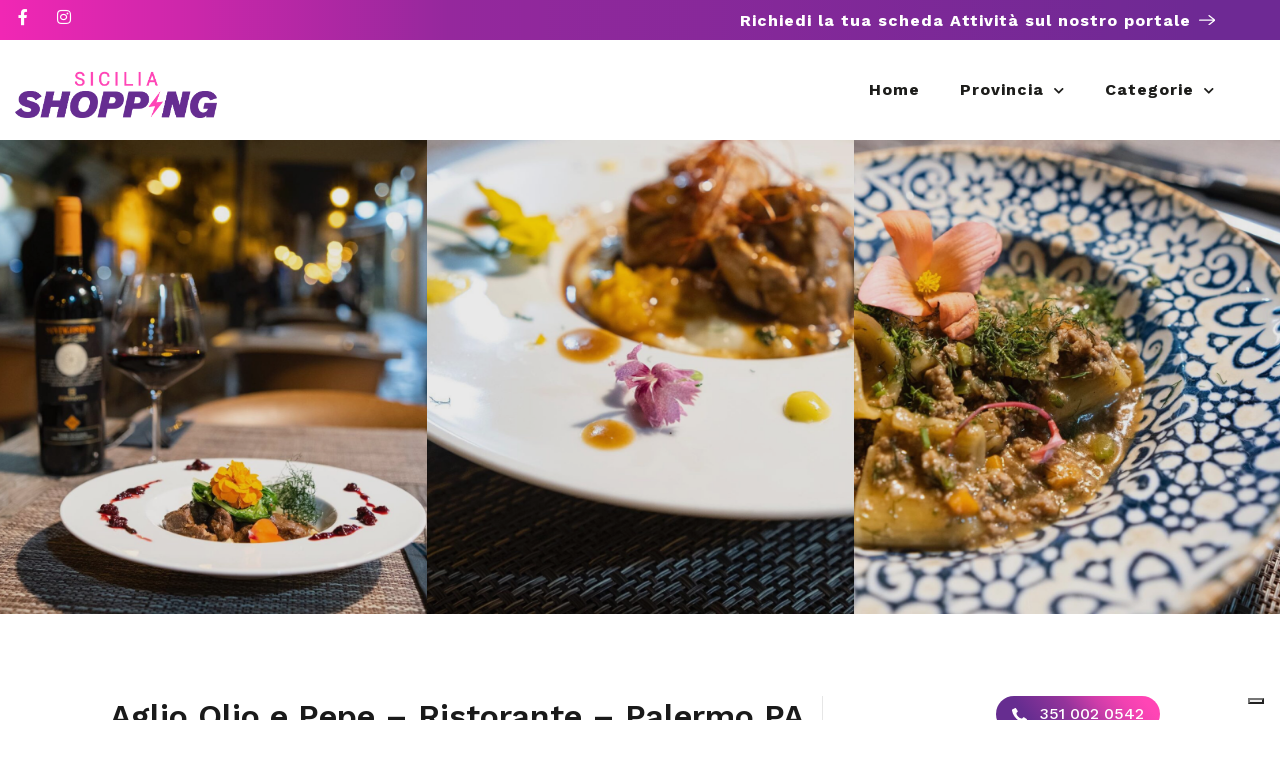

--- FILE ---
content_type: text/html; charset=utf-8
request_url: https://www.google.com/recaptcha/api2/anchor?ar=1&k=6LcmEEcqAAAAAMTkrybm7SSjZH4JdKonKxuccIki&co=aHR0cHM6Ly9sYXNpY2lsaWFzaG9wcGluZy5pdDo0NDM.&hl=en&v=N67nZn4AqZkNcbeMu4prBgzg&size=normal&anchor-ms=20000&execute-ms=30000&cb=nfdtkgqkcst6
body_size: 49567
content:
<!DOCTYPE HTML><html dir="ltr" lang="en"><head><meta http-equiv="Content-Type" content="text/html; charset=UTF-8">
<meta http-equiv="X-UA-Compatible" content="IE=edge">
<title>reCAPTCHA</title>
<style type="text/css">
/* cyrillic-ext */
@font-face {
  font-family: 'Roboto';
  font-style: normal;
  font-weight: 400;
  font-stretch: 100%;
  src: url(//fonts.gstatic.com/s/roboto/v48/KFO7CnqEu92Fr1ME7kSn66aGLdTylUAMa3GUBHMdazTgWw.woff2) format('woff2');
  unicode-range: U+0460-052F, U+1C80-1C8A, U+20B4, U+2DE0-2DFF, U+A640-A69F, U+FE2E-FE2F;
}
/* cyrillic */
@font-face {
  font-family: 'Roboto';
  font-style: normal;
  font-weight: 400;
  font-stretch: 100%;
  src: url(//fonts.gstatic.com/s/roboto/v48/KFO7CnqEu92Fr1ME7kSn66aGLdTylUAMa3iUBHMdazTgWw.woff2) format('woff2');
  unicode-range: U+0301, U+0400-045F, U+0490-0491, U+04B0-04B1, U+2116;
}
/* greek-ext */
@font-face {
  font-family: 'Roboto';
  font-style: normal;
  font-weight: 400;
  font-stretch: 100%;
  src: url(//fonts.gstatic.com/s/roboto/v48/KFO7CnqEu92Fr1ME7kSn66aGLdTylUAMa3CUBHMdazTgWw.woff2) format('woff2');
  unicode-range: U+1F00-1FFF;
}
/* greek */
@font-face {
  font-family: 'Roboto';
  font-style: normal;
  font-weight: 400;
  font-stretch: 100%;
  src: url(//fonts.gstatic.com/s/roboto/v48/KFO7CnqEu92Fr1ME7kSn66aGLdTylUAMa3-UBHMdazTgWw.woff2) format('woff2');
  unicode-range: U+0370-0377, U+037A-037F, U+0384-038A, U+038C, U+038E-03A1, U+03A3-03FF;
}
/* math */
@font-face {
  font-family: 'Roboto';
  font-style: normal;
  font-weight: 400;
  font-stretch: 100%;
  src: url(//fonts.gstatic.com/s/roboto/v48/KFO7CnqEu92Fr1ME7kSn66aGLdTylUAMawCUBHMdazTgWw.woff2) format('woff2');
  unicode-range: U+0302-0303, U+0305, U+0307-0308, U+0310, U+0312, U+0315, U+031A, U+0326-0327, U+032C, U+032F-0330, U+0332-0333, U+0338, U+033A, U+0346, U+034D, U+0391-03A1, U+03A3-03A9, U+03B1-03C9, U+03D1, U+03D5-03D6, U+03F0-03F1, U+03F4-03F5, U+2016-2017, U+2034-2038, U+203C, U+2040, U+2043, U+2047, U+2050, U+2057, U+205F, U+2070-2071, U+2074-208E, U+2090-209C, U+20D0-20DC, U+20E1, U+20E5-20EF, U+2100-2112, U+2114-2115, U+2117-2121, U+2123-214F, U+2190, U+2192, U+2194-21AE, U+21B0-21E5, U+21F1-21F2, U+21F4-2211, U+2213-2214, U+2216-22FF, U+2308-230B, U+2310, U+2319, U+231C-2321, U+2336-237A, U+237C, U+2395, U+239B-23B7, U+23D0, U+23DC-23E1, U+2474-2475, U+25AF, U+25B3, U+25B7, U+25BD, U+25C1, U+25CA, U+25CC, U+25FB, U+266D-266F, U+27C0-27FF, U+2900-2AFF, U+2B0E-2B11, U+2B30-2B4C, U+2BFE, U+3030, U+FF5B, U+FF5D, U+1D400-1D7FF, U+1EE00-1EEFF;
}
/* symbols */
@font-face {
  font-family: 'Roboto';
  font-style: normal;
  font-weight: 400;
  font-stretch: 100%;
  src: url(//fonts.gstatic.com/s/roboto/v48/KFO7CnqEu92Fr1ME7kSn66aGLdTylUAMaxKUBHMdazTgWw.woff2) format('woff2');
  unicode-range: U+0001-000C, U+000E-001F, U+007F-009F, U+20DD-20E0, U+20E2-20E4, U+2150-218F, U+2190, U+2192, U+2194-2199, U+21AF, U+21E6-21F0, U+21F3, U+2218-2219, U+2299, U+22C4-22C6, U+2300-243F, U+2440-244A, U+2460-24FF, U+25A0-27BF, U+2800-28FF, U+2921-2922, U+2981, U+29BF, U+29EB, U+2B00-2BFF, U+4DC0-4DFF, U+FFF9-FFFB, U+10140-1018E, U+10190-1019C, U+101A0, U+101D0-101FD, U+102E0-102FB, U+10E60-10E7E, U+1D2C0-1D2D3, U+1D2E0-1D37F, U+1F000-1F0FF, U+1F100-1F1AD, U+1F1E6-1F1FF, U+1F30D-1F30F, U+1F315, U+1F31C, U+1F31E, U+1F320-1F32C, U+1F336, U+1F378, U+1F37D, U+1F382, U+1F393-1F39F, U+1F3A7-1F3A8, U+1F3AC-1F3AF, U+1F3C2, U+1F3C4-1F3C6, U+1F3CA-1F3CE, U+1F3D4-1F3E0, U+1F3ED, U+1F3F1-1F3F3, U+1F3F5-1F3F7, U+1F408, U+1F415, U+1F41F, U+1F426, U+1F43F, U+1F441-1F442, U+1F444, U+1F446-1F449, U+1F44C-1F44E, U+1F453, U+1F46A, U+1F47D, U+1F4A3, U+1F4B0, U+1F4B3, U+1F4B9, U+1F4BB, U+1F4BF, U+1F4C8-1F4CB, U+1F4D6, U+1F4DA, U+1F4DF, U+1F4E3-1F4E6, U+1F4EA-1F4ED, U+1F4F7, U+1F4F9-1F4FB, U+1F4FD-1F4FE, U+1F503, U+1F507-1F50B, U+1F50D, U+1F512-1F513, U+1F53E-1F54A, U+1F54F-1F5FA, U+1F610, U+1F650-1F67F, U+1F687, U+1F68D, U+1F691, U+1F694, U+1F698, U+1F6AD, U+1F6B2, U+1F6B9-1F6BA, U+1F6BC, U+1F6C6-1F6CF, U+1F6D3-1F6D7, U+1F6E0-1F6EA, U+1F6F0-1F6F3, U+1F6F7-1F6FC, U+1F700-1F7FF, U+1F800-1F80B, U+1F810-1F847, U+1F850-1F859, U+1F860-1F887, U+1F890-1F8AD, U+1F8B0-1F8BB, U+1F8C0-1F8C1, U+1F900-1F90B, U+1F93B, U+1F946, U+1F984, U+1F996, U+1F9E9, U+1FA00-1FA6F, U+1FA70-1FA7C, U+1FA80-1FA89, U+1FA8F-1FAC6, U+1FACE-1FADC, U+1FADF-1FAE9, U+1FAF0-1FAF8, U+1FB00-1FBFF;
}
/* vietnamese */
@font-face {
  font-family: 'Roboto';
  font-style: normal;
  font-weight: 400;
  font-stretch: 100%;
  src: url(//fonts.gstatic.com/s/roboto/v48/KFO7CnqEu92Fr1ME7kSn66aGLdTylUAMa3OUBHMdazTgWw.woff2) format('woff2');
  unicode-range: U+0102-0103, U+0110-0111, U+0128-0129, U+0168-0169, U+01A0-01A1, U+01AF-01B0, U+0300-0301, U+0303-0304, U+0308-0309, U+0323, U+0329, U+1EA0-1EF9, U+20AB;
}
/* latin-ext */
@font-face {
  font-family: 'Roboto';
  font-style: normal;
  font-weight: 400;
  font-stretch: 100%;
  src: url(//fonts.gstatic.com/s/roboto/v48/KFO7CnqEu92Fr1ME7kSn66aGLdTylUAMa3KUBHMdazTgWw.woff2) format('woff2');
  unicode-range: U+0100-02BA, U+02BD-02C5, U+02C7-02CC, U+02CE-02D7, U+02DD-02FF, U+0304, U+0308, U+0329, U+1D00-1DBF, U+1E00-1E9F, U+1EF2-1EFF, U+2020, U+20A0-20AB, U+20AD-20C0, U+2113, U+2C60-2C7F, U+A720-A7FF;
}
/* latin */
@font-face {
  font-family: 'Roboto';
  font-style: normal;
  font-weight: 400;
  font-stretch: 100%;
  src: url(//fonts.gstatic.com/s/roboto/v48/KFO7CnqEu92Fr1ME7kSn66aGLdTylUAMa3yUBHMdazQ.woff2) format('woff2');
  unicode-range: U+0000-00FF, U+0131, U+0152-0153, U+02BB-02BC, U+02C6, U+02DA, U+02DC, U+0304, U+0308, U+0329, U+2000-206F, U+20AC, U+2122, U+2191, U+2193, U+2212, U+2215, U+FEFF, U+FFFD;
}
/* cyrillic-ext */
@font-face {
  font-family: 'Roboto';
  font-style: normal;
  font-weight: 500;
  font-stretch: 100%;
  src: url(//fonts.gstatic.com/s/roboto/v48/KFO7CnqEu92Fr1ME7kSn66aGLdTylUAMa3GUBHMdazTgWw.woff2) format('woff2');
  unicode-range: U+0460-052F, U+1C80-1C8A, U+20B4, U+2DE0-2DFF, U+A640-A69F, U+FE2E-FE2F;
}
/* cyrillic */
@font-face {
  font-family: 'Roboto';
  font-style: normal;
  font-weight: 500;
  font-stretch: 100%;
  src: url(//fonts.gstatic.com/s/roboto/v48/KFO7CnqEu92Fr1ME7kSn66aGLdTylUAMa3iUBHMdazTgWw.woff2) format('woff2');
  unicode-range: U+0301, U+0400-045F, U+0490-0491, U+04B0-04B1, U+2116;
}
/* greek-ext */
@font-face {
  font-family: 'Roboto';
  font-style: normal;
  font-weight: 500;
  font-stretch: 100%;
  src: url(//fonts.gstatic.com/s/roboto/v48/KFO7CnqEu92Fr1ME7kSn66aGLdTylUAMa3CUBHMdazTgWw.woff2) format('woff2');
  unicode-range: U+1F00-1FFF;
}
/* greek */
@font-face {
  font-family: 'Roboto';
  font-style: normal;
  font-weight: 500;
  font-stretch: 100%;
  src: url(//fonts.gstatic.com/s/roboto/v48/KFO7CnqEu92Fr1ME7kSn66aGLdTylUAMa3-UBHMdazTgWw.woff2) format('woff2');
  unicode-range: U+0370-0377, U+037A-037F, U+0384-038A, U+038C, U+038E-03A1, U+03A3-03FF;
}
/* math */
@font-face {
  font-family: 'Roboto';
  font-style: normal;
  font-weight: 500;
  font-stretch: 100%;
  src: url(//fonts.gstatic.com/s/roboto/v48/KFO7CnqEu92Fr1ME7kSn66aGLdTylUAMawCUBHMdazTgWw.woff2) format('woff2');
  unicode-range: U+0302-0303, U+0305, U+0307-0308, U+0310, U+0312, U+0315, U+031A, U+0326-0327, U+032C, U+032F-0330, U+0332-0333, U+0338, U+033A, U+0346, U+034D, U+0391-03A1, U+03A3-03A9, U+03B1-03C9, U+03D1, U+03D5-03D6, U+03F0-03F1, U+03F4-03F5, U+2016-2017, U+2034-2038, U+203C, U+2040, U+2043, U+2047, U+2050, U+2057, U+205F, U+2070-2071, U+2074-208E, U+2090-209C, U+20D0-20DC, U+20E1, U+20E5-20EF, U+2100-2112, U+2114-2115, U+2117-2121, U+2123-214F, U+2190, U+2192, U+2194-21AE, U+21B0-21E5, U+21F1-21F2, U+21F4-2211, U+2213-2214, U+2216-22FF, U+2308-230B, U+2310, U+2319, U+231C-2321, U+2336-237A, U+237C, U+2395, U+239B-23B7, U+23D0, U+23DC-23E1, U+2474-2475, U+25AF, U+25B3, U+25B7, U+25BD, U+25C1, U+25CA, U+25CC, U+25FB, U+266D-266F, U+27C0-27FF, U+2900-2AFF, U+2B0E-2B11, U+2B30-2B4C, U+2BFE, U+3030, U+FF5B, U+FF5D, U+1D400-1D7FF, U+1EE00-1EEFF;
}
/* symbols */
@font-face {
  font-family: 'Roboto';
  font-style: normal;
  font-weight: 500;
  font-stretch: 100%;
  src: url(//fonts.gstatic.com/s/roboto/v48/KFO7CnqEu92Fr1ME7kSn66aGLdTylUAMaxKUBHMdazTgWw.woff2) format('woff2');
  unicode-range: U+0001-000C, U+000E-001F, U+007F-009F, U+20DD-20E0, U+20E2-20E4, U+2150-218F, U+2190, U+2192, U+2194-2199, U+21AF, U+21E6-21F0, U+21F3, U+2218-2219, U+2299, U+22C4-22C6, U+2300-243F, U+2440-244A, U+2460-24FF, U+25A0-27BF, U+2800-28FF, U+2921-2922, U+2981, U+29BF, U+29EB, U+2B00-2BFF, U+4DC0-4DFF, U+FFF9-FFFB, U+10140-1018E, U+10190-1019C, U+101A0, U+101D0-101FD, U+102E0-102FB, U+10E60-10E7E, U+1D2C0-1D2D3, U+1D2E0-1D37F, U+1F000-1F0FF, U+1F100-1F1AD, U+1F1E6-1F1FF, U+1F30D-1F30F, U+1F315, U+1F31C, U+1F31E, U+1F320-1F32C, U+1F336, U+1F378, U+1F37D, U+1F382, U+1F393-1F39F, U+1F3A7-1F3A8, U+1F3AC-1F3AF, U+1F3C2, U+1F3C4-1F3C6, U+1F3CA-1F3CE, U+1F3D4-1F3E0, U+1F3ED, U+1F3F1-1F3F3, U+1F3F5-1F3F7, U+1F408, U+1F415, U+1F41F, U+1F426, U+1F43F, U+1F441-1F442, U+1F444, U+1F446-1F449, U+1F44C-1F44E, U+1F453, U+1F46A, U+1F47D, U+1F4A3, U+1F4B0, U+1F4B3, U+1F4B9, U+1F4BB, U+1F4BF, U+1F4C8-1F4CB, U+1F4D6, U+1F4DA, U+1F4DF, U+1F4E3-1F4E6, U+1F4EA-1F4ED, U+1F4F7, U+1F4F9-1F4FB, U+1F4FD-1F4FE, U+1F503, U+1F507-1F50B, U+1F50D, U+1F512-1F513, U+1F53E-1F54A, U+1F54F-1F5FA, U+1F610, U+1F650-1F67F, U+1F687, U+1F68D, U+1F691, U+1F694, U+1F698, U+1F6AD, U+1F6B2, U+1F6B9-1F6BA, U+1F6BC, U+1F6C6-1F6CF, U+1F6D3-1F6D7, U+1F6E0-1F6EA, U+1F6F0-1F6F3, U+1F6F7-1F6FC, U+1F700-1F7FF, U+1F800-1F80B, U+1F810-1F847, U+1F850-1F859, U+1F860-1F887, U+1F890-1F8AD, U+1F8B0-1F8BB, U+1F8C0-1F8C1, U+1F900-1F90B, U+1F93B, U+1F946, U+1F984, U+1F996, U+1F9E9, U+1FA00-1FA6F, U+1FA70-1FA7C, U+1FA80-1FA89, U+1FA8F-1FAC6, U+1FACE-1FADC, U+1FADF-1FAE9, U+1FAF0-1FAF8, U+1FB00-1FBFF;
}
/* vietnamese */
@font-face {
  font-family: 'Roboto';
  font-style: normal;
  font-weight: 500;
  font-stretch: 100%;
  src: url(//fonts.gstatic.com/s/roboto/v48/KFO7CnqEu92Fr1ME7kSn66aGLdTylUAMa3OUBHMdazTgWw.woff2) format('woff2');
  unicode-range: U+0102-0103, U+0110-0111, U+0128-0129, U+0168-0169, U+01A0-01A1, U+01AF-01B0, U+0300-0301, U+0303-0304, U+0308-0309, U+0323, U+0329, U+1EA0-1EF9, U+20AB;
}
/* latin-ext */
@font-face {
  font-family: 'Roboto';
  font-style: normal;
  font-weight: 500;
  font-stretch: 100%;
  src: url(//fonts.gstatic.com/s/roboto/v48/KFO7CnqEu92Fr1ME7kSn66aGLdTylUAMa3KUBHMdazTgWw.woff2) format('woff2');
  unicode-range: U+0100-02BA, U+02BD-02C5, U+02C7-02CC, U+02CE-02D7, U+02DD-02FF, U+0304, U+0308, U+0329, U+1D00-1DBF, U+1E00-1E9F, U+1EF2-1EFF, U+2020, U+20A0-20AB, U+20AD-20C0, U+2113, U+2C60-2C7F, U+A720-A7FF;
}
/* latin */
@font-face {
  font-family: 'Roboto';
  font-style: normal;
  font-weight: 500;
  font-stretch: 100%;
  src: url(//fonts.gstatic.com/s/roboto/v48/KFO7CnqEu92Fr1ME7kSn66aGLdTylUAMa3yUBHMdazQ.woff2) format('woff2');
  unicode-range: U+0000-00FF, U+0131, U+0152-0153, U+02BB-02BC, U+02C6, U+02DA, U+02DC, U+0304, U+0308, U+0329, U+2000-206F, U+20AC, U+2122, U+2191, U+2193, U+2212, U+2215, U+FEFF, U+FFFD;
}
/* cyrillic-ext */
@font-face {
  font-family: 'Roboto';
  font-style: normal;
  font-weight: 900;
  font-stretch: 100%;
  src: url(//fonts.gstatic.com/s/roboto/v48/KFO7CnqEu92Fr1ME7kSn66aGLdTylUAMa3GUBHMdazTgWw.woff2) format('woff2');
  unicode-range: U+0460-052F, U+1C80-1C8A, U+20B4, U+2DE0-2DFF, U+A640-A69F, U+FE2E-FE2F;
}
/* cyrillic */
@font-face {
  font-family: 'Roboto';
  font-style: normal;
  font-weight: 900;
  font-stretch: 100%;
  src: url(//fonts.gstatic.com/s/roboto/v48/KFO7CnqEu92Fr1ME7kSn66aGLdTylUAMa3iUBHMdazTgWw.woff2) format('woff2');
  unicode-range: U+0301, U+0400-045F, U+0490-0491, U+04B0-04B1, U+2116;
}
/* greek-ext */
@font-face {
  font-family: 'Roboto';
  font-style: normal;
  font-weight: 900;
  font-stretch: 100%;
  src: url(//fonts.gstatic.com/s/roboto/v48/KFO7CnqEu92Fr1ME7kSn66aGLdTylUAMa3CUBHMdazTgWw.woff2) format('woff2');
  unicode-range: U+1F00-1FFF;
}
/* greek */
@font-face {
  font-family: 'Roboto';
  font-style: normal;
  font-weight: 900;
  font-stretch: 100%;
  src: url(//fonts.gstatic.com/s/roboto/v48/KFO7CnqEu92Fr1ME7kSn66aGLdTylUAMa3-UBHMdazTgWw.woff2) format('woff2');
  unicode-range: U+0370-0377, U+037A-037F, U+0384-038A, U+038C, U+038E-03A1, U+03A3-03FF;
}
/* math */
@font-face {
  font-family: 'Roboto';
  font-style: normal;
  font-weight: 900;
  font-stretch: 100%;
  src: url(//fonts.gstatic.com/s/roboto/v48/KFO7CnqEu92Fr1ME7kSn66aGLdTylUAMawCUBHMdazTgWw.woff2) format('woff2');
  unicode-range: U+0302-0303, U+0305, U+0307-0308, U+0310, U+0312, U+0315, U+031A, U+0326-0327, U+032C, U+032F-0330, U+0332-0333, U+0338, U+033A, U+0346, U+034D, U+0391-03A1, U+03A3-03A9, U+03B1-03C9, U+03D1, U+03D5-03D6, U+03F0-03F1, U+03F4-03F5, U+2016-2017, U+2034-2038, U+203C, U+2040, U+2043, U+2047, U+2050, U+2057, U+205F, U+2070-2071, U+2074-208E, U+2090-209C, U+20D0-20DC, U+20E1, U+20E5-20EF, U+2100-2112, U+2114-2115, U+2117-2121, U+2123-214F, U+2190, U+2192, U+2194-21AE, U+21B0-21E5, U+21F1-21F2, U+21F4-2211, U+2213-2214, U+2216-22FF, U+2308-230B, U+2310, U+2319, U+231C-2321, U+2336-237A, U+237C, U+2395, U+239B-23B7, U+23D0, U+23DC-23E1, U+2474-2475, U+25AF, U+25B3, U+25B7, U+25BD, U+25C1, U+25CA, U+25CC, U+25FB, U+266D-266F, U+27C0-27FF, U+2900-2AFF, U+2B0E-2B11, U+2B30-2B4C, U+2BFE, U+3030, U+FF5B, U+FF5D, U+1D400-1D7FF, U+1EE00-1EEFF;
}
/* symbols */
@font-face {
  font-family: 'Roboto';
  font-style: normal;
  font-weight: 900;
  font-stretch: 100%;
  src: url(//fonts.gstatic.com/s/roboto/v48/KFO7CnqEu92Fr1ME7kSn66aGLdTylUAMaxKUBHMdazTgWw.woff2) format('woff2');
  unicode-range: U+0001-000C, U+000E-001F, U+007F-009F, U+20DD-20E0, U+20E2-20E4, U+2150-218F, U+2190, U+2192, U+2194-2199, U+21AF, U+21E6-21F0, U+21F3, U+2218-2219, U+2299, U+22C4-22C6, U+2300-243F, U+2440-244A, U+2460-24FF, U+25A0-27BF, U+2800-28FF, U+2921-2922, U+2981, U+29BF, U+29EB, U+2B00-2BFF, U+4DC0-4DFF, U+FFF9-FFFB, U+10140-1018E, U+10190-1019C, U+101A0, U+101D0-101FD, U+102E0-102FB, U+10E60-10E7E, U+1D2C0-1D2D3, U+1D2E0-1D37F, U+1F000-1F0FF, U+1F100-1F1AD, U+1F1E6-1F1FF, U+1F30D-1F30F, U+1F315, U+1F31C, U+1F31E, U+1F320-1F32C, U+1F336, U+1F378, U+1F37D, U+1F382, U+1F393-1F39F, U+1F3A7-1F3A8, U+1F3AC-1F3AF, U+1F3C2, U+1F3C4-1F3C6, U+1F3CA-1F3CE, U+1F3D4-1F3E0, U+1F3ED, U+1F3F1-1F3F3, U+1F3F5-1F3F7, U+1F408, U+1F415, U+1F41F, U+1F426, U+1F43F, U+1F441-1F442, U+1F444, U+1F446-1F449, U+1F44C-1F44E, U+1F453, U+1F46A, U+1F47D, U+1F4A3, U+1F4B0, U+1F4B3, U+1F4B9, U+1F4BB, U+1F4BF, U+1F4C8-1F4CB, U+1F4D6, U+1F4DA, U+1F4DF, U+1F4E3-1F4E6, U+1F4EA-1F4ED, U+1F4F7, U+1F4F9-1F4FB, U+1F4FD-1F4FE, U+1F503, U+1F507-1F50B, U+1F50D, U+1F512-1F513, U+1F53E-1F54A, U+1F54F-1F5FA, U+1F610, U+1F650-1F67F, U+1F687, U+1F68D, U+1F691, U+1F694, U+1F698, U+1F6AD, U+1F6B2, U+1F6B9-1F6BA, U+1F6BC, U+1F6C6-1F6CF, U+1F6D3-1F6D7, U+1F6E0-1F6EA, U+1F6F0-1F6F3, U+1F6F7-1F6FC, U+1F700-1F7FF, U+1F800-1F80B, U+1F810-1F847, U+1F850-1F859, U+1F860-1F887, U+1F890-1F8AD, U+1F8B0-1F8BB, U+1F8C0-1F8C1, U+1F900-1F90B, U+1F93B, U+1F946, U+1F984, U+1F996, U+1F9E9, U+1FA00-1FA6F, U+1FA70-1FA7C, U+1FA80-1FA89, U+1FA8F-1FAC6, U+1FACE-1FADC, U+1FADF-1FAE9, U+1FAF0-1FAF8, U+1FB00-1FBFF;
}
/* vietnamese */
@font-face {
  font-family: 'Roboto';
  font-style: normal;
  font-weight: 900;
  font-stretch: 100%;
  src: url(//fonts.gstatic.com/s/roboto/v48/KFO7CnqEu92Fr1ME7kSn66aGLdTylUAMa3OUBHMdazTgWw.woff2) format('woff2');
  unicode-range: U+0102-0103, U+0110-0111, U+0128-0129, U+0168-0169, U+01A0-01A1, U+01AF-01B0, U+0300-0301, U+0303-0304, U+0308-0309, U+0323, U+0329, U+1EA0-1EF9, U+20AB;
}
/* latin-ext */
@font-face {
  font-family: 'Roboto';
  font-style: normal;
  font-weight: 900;
  font-stretch: 100%;
  src: url(//fonts.gstatic.com/s/roboto/v48/KFO7CnqEu92Fr1ME7kSn66aGLdTylUAMa3KUBHMdazTgWw.woff2) format('woff2');
  unicode-range: U+0100-02BA, U+02BD-02C5, U+02C7-02CC, U+02CE-02D7, U+02DD-02FF, U+0304, U+0308, U+0329, U+1D00-1DBF, U+1E00-1E9F, U+1EF2-1EFF, U+2020, U+20A0-20AB, U+20AD-20C0, U+2113, U+2C60-2C7F, U+A720-A7FF;
}
/* latin */
@font-face {
  font-family: 'Roboto';
  font-style: normal;
  font-weight: 900;
  font-stretch: 100%;
  src: url(//fonts.gstatic.com/s/roboto/v48/KFO7CnqEu92Fr1ME7kSn66aGLdTylUAMa3yUBHMdazQ.woff2) format('woff2');
  unicode-range: U+0000-00FF, U+0131, U+0152-0153, U+02BB-02BC, U+02C6, U+02DA, U+02DC, U+0304, U+0308, U+0329, U+2000-206F, U+20AC, U+2122, U+2191, U+2193, U+2212, U+2215, U+FEFF, U+FFFD;
}

</style>
<link rel="stylesheet" type="text/css" href="https://www.gstatic.com/recaptcha/releases/N67nZn4AqZkNcbeMu4prBgzg/styles__ltr.css">
<script nonce="gIFs3TN9lfB2_DfQjekVhQ" type="text/javascript">window['__recaptcha_api'] = 'https://www.google.com/recaptcha/api2/';</script>
<script type="text/javascript" src="https://www.gstatic.com/recaptcha/releases/N67nZn4AqZkNcbeMu4prBgzg/recaptcha__en.js" nonce="gIFs3TN9lfB2_DfQjekVhQ">
      
    </script></head>
<body><div id="rc-anchor-alert" class="rc-anchor-alert"></div>
<input type="hidden" id="recaptcha-token" value="[base64]">
<script type="text/javascript" nonce="gIFs3TN9lfB2_DfQjekVhQ">
      recaptcha.anchor.Main.init("[\x22ainput\x22,[\x22bgdata\x22,\x22\x22,\[base64]/[base64]/[base64]/ZyhXLGgpOnEoW04sMjEsbF0sVywwKSxoKSxmYWxzZSxmYWxzZSl9Y2F0Y2goayl7RygzNTgsVyk/[base64]/[base64]/[base64]/[base64]/[base64]/[base64]/[base64]/bmV3IEJbT10oRFswXSk6dz09Mj9uZXcgQltPXShEWzBdLERbMV0pOnc9PTM/bmV3IEJbT10oRFswXSxEWzFdLERbMl0pOnc9PTQ/[base64]/[base64]/[base64]/[base64]/[base64]\\u003d\x22,\[base64]\x22,\[base64]/[base64]/Dv0VOw5kvY8K9L8OBwo3DjWDCpjDClMOQRMO1QAnCqcKqwr3CgUkSwoJZw4EBJsKWwpsgWhjCuVYsZS1SQMKKwoHCtSlQQkQfwpTCu8KQXcOwwoDDvXHDrFbCtMOEwrcQWTt6w704GsKYG8OCw57DmFgqccKSwo1XYcOqwq/Dvh/DjFnCm1QPc8Ouw4MIwpNHwrJ1cEfCusORRmchLcKfTG4gwrATGknCtcKywr8SQ8OTwpAEwq/[base64]/EnzDnGNvw69fTEfCiRvDp8OmVGRYS8KHPMKEwo/[base64]/CrcKcGkEWQT8owpbDnyDDoEDCnlvDpsOqQ8KFw5DDhQTDq8K0ej/DrBxew6YeccKnwqzDr8O7IcOwwpnCisKBG1PCim/CuxLCuU3Dtgoxw5wpWcOSbcKIw6wEW8KZwr3Cl8KQw6UsVV3DpsOHIGdvEsO6dsOIRyPCqUfCqMOHw5VWF3jCsSNYwqQiCcOjK0ldwqrCr8OTMcKOwrbDjTNgP8KeakFKXsKZZBLDuMKSUnLDusKlwoxlc8OFwr/CosOcF0ElWyfDmVU9TsKebW3CjMO1wp/DjMOmLMKGw6xBTMKTe8K1WXckAxvDsTVcw7wvwqrDv8OtOcOpRcOrc1dYXxrCmw4NwrLClzTCqA1TA0wmw6ZNbsKLw7l1ZSrCoMOyXMKWY8OtKcKLb1ldaCjCpkLDu8OtI8K/YcO1wrbCu1TCm8KYS3AWAG3CisKjfTshB2QCF8K9w5rClzvCojXDjVQUw5Qpwr/[base64]/CtsK+FcK5wpDCtcK5VDrDmsKGwqrCr0fCvkMVw7jDmCEqw71wTRrCocKzwpnDimHCn0vCt8K0wrttw4o4w4wcwp4uwpPDvTIcM8OnR8OHw5nClgBaw6V5wr4FIMOLwqXCuArCtcKlOMOse8KhwrvDnHvDvyB6wr7CosOSw4c9wq9Ew6fCjMO4SjjDrmB/OEDCmxvCjirCtRt1DDfCnsKlB0xTwpvCgW7DhMOfKcKgOlFZRcOGS8KSw53ClmHCq8K1MsOJw5HCjMKjw7YXBXbCoMKNw795w7rDq8OyOcK+XsKiwrjDlMO0wr4WasOCcMKza8OowpoSw6dETGdBexzDlMK4AX7CvcO0w7BZwrLDjMO2Uz/DlQwpw6TCrlsmb0gdc8O4J8KbZDBJw5nDhidvwrDChwZgCsKrbDPDtsOswqsMwqdVw4oYw7HChsOawrvDh3DDhEVow79rbMOWQ3bDmMOgMcO3UD7DjBhBw5bCkWXCnMO2w6TCuVt3GQ/[base64]/w48dw6htw47ChG/DhsOhNSHDvsO9woRqPcKNwozDlGvCpsKQwp0tw6QHWcKGBcOwMcKhT8OtBsOZUkTCrkTCocO3w73DgQrCuDgZw6RYNXrDj8KRw7DDs8OcQ0vDnDHDj8Kxw6rDqX9zVsKIwpkKw5jChC/CtcKSwoFQw6w3V13CvhgcamDDnMOZYcKnAcKQwo/CtTgWRsOAwr4Fw57CknE/cMObwrEvwozDk8KZw6Zcwp0DJitMwpUqNVHCgsO6w5dOw7DCvyh7woQ3XnhCBWDDvVlzwqDCpsKJdMKtDsOefjzChcKQw6/DlcKEw7p0wodLJinCuz7Dvj5xwpHDjEgmJ2HCrVx/[base64]/[base64]/THV3wpcldsOpDsOkwrY9w5bCnMOPw6MjGBDCgMORw5PClw/[base64]/CoMK1w6g9w5HDoxIhw6cKwqNCHlPChsKZwrgkw5wJwoZ6w41Tw7ROwp8AcCcVwpvCuy3DisKDwr7DikchAcKGw67Dg8KmH24WDxzDksKaQgfDhsOpcMOWworCvjlWKMKkwp4JK8O+w5Vxc8KRBcK1d3J9wofDpMOUwonDkn8BwqoGwr/Cvh3DkMK/Yh9Jw6xTw69qHDHCv8OHLk3CoxkjwrJ5w5w9YcO6ES8+w6zCicKXLMKpw6Vew5EjXy0FOBrDtkESKMODSRjDvMOBQcKdd1RICMOGKMKZw4/DuDvChsOZwrw6wpVOKhwCw4/CkCxoYsOJwpRkwoTCtcK3Untqw6bCryk4woHCpj0vAy7Crm3Dl8KzeFlzw4LDhMOcw4MPwr/Ds2rCpmvCunDDpHQqIgzDlMKbw7BSGsKIFht2w7AUw7NvwpDDtQsRIcOPw4XDnsKSwq/DusK3EsKwNMOvLcORQ8KFEsKrw73CisOfZMK3R0c3wpvCtMKROMK0S8OVQyfDojPCkMOgwojDqcOUOQsIw4DCrcO9wr9mw73Cv8OMwrLDr8KiJGzDrkrCk2zDpG/CjMKTMHTCiUxYVcO0w6pKOMOlAMKgw7Aiw7TCllvCj1wRw5LCrcOiw7IYXsKzGTQnJMOUPV/[base64]/[base64]/CrS9cSMKZLMOfBXNdwr7DjgTDucKoUcOOVMKhGcO2S8KOL8OIwrxMw45EIRrDlTgYK2/[base64]/w73CpTvDqBbDjjPDlVVfLFkBwpkFwovChyU6WcOlAcKHw5NRU24PwpQXbSXDnRXCoMKKw6LDj8Kfw7cBw4t5wolaWsKWw7Uvwq7DjsOew5Q7wqvDpsKAB8OkLMO7RMOxaTE1wplEw5l5EMKCw5gsDVjDoMKVAcONRUzCh8K/wqHDqj3DrsKuwqNIw4kyw5gYwoXCtS8RCMKfXX9AK8K4w6RUHxs7wp/CmTPCoSZTw5bDg0fDvnzCtxBAw4Ydw7/DmElvdVDCj1PDgsKEwqo7wqBYBcOtwpfDklPDkcKOwrF7w4fCkMOVw6bCtn3DqMK7w6RHQ8O6YgXClcOlw78hYm17w6wVbcOSw53CllrDsMKPw7jCnD7Dp8OjKmTDh1bClgfDrQpiNsK4Z8KRXMOXWsK/w4I3SsKydxJFwohUYMKzw6DDh0oKBzBsbwc/w4jDncKTw5cYTcOCNj8LXzdeYMOuCAh+czoeE1FRw5c2YcONwrQ3wonCscKKwqpxVH1uEsOUwpt9w7vDhMK1HsOsQMKmw6HChsKzfAtGwobDpMKVPcKsNMKUwpnCsMKZw51naigNbMKjSA57Plhxw5zCscKwKERoUGRsIMKtwqF/w6d9w4A3wqUgw53CtEAwEMOYw6UYQcOewrPDnRAbw4DDjjLCk8KrbkjCnMOJUDoww45tw7Vaw6dGVcKZY8O3A33CocOnDcKydDAXcsOvwrMrw6xwM8OESXAxwobCr0B1D8K0JlHDmGbDvsKew5HCtVNFf8OADsKyPhLDh8OVKB/CvsOFVzDCgcKVZHzDiMKZFRrCrBDDnzLCpxDCjlrDrCQNw6DCs8OiaMKww7QgwrlVwpnCo8OSHHpSHwBZwoHClsKPw5cGwrjCsmPCmQc0Al3CocKCXh/Dv8OJBkLDvsKEZ1LDuR7DusOXAT/CsFrDocKlwqktacKNHgxvw4dHw4jChcKPw7Y1NSglwqLDu8KiDMKWwpzDucOewrwnwp8VKwN+LAfDhsK3dmTDpMOwwojCnGLCkBLCoMK3IMKBw4pTworCqXh+OAgVwqzCtgjDnsO3w7bCjG4/[base64]/wrEiETxreE05w5bClcOacMOMAMK/GznCgyHCmMKKw40jwq4rDcOYfhNuw4fCi8OxTGoadCPCjsOIBV7DnlJhXsO4AMKteAAFwqbCi8OdwqvDhgoBRsOYw6zCgcOWw4MKw5ZMw49owrjDtcOiccOOHMOXw5s4woEoA8KfJUY9w5fCuR9Hw7vCtxwcwq3DlnrDgFQew5bCj8O/wp91OSvDncOQwp5YFcOSW8K9w6sJEMOsCWUmXVjDocKofcOQDMO5KlB8UcO5EsKsQlc5BC3DrMK3w7dhXcOlSnw+KUdyw4zCo8ORVE3CmQPDqS/DkQnCl8KDwq8+CcO5wp7CuTTCsMKrbxXDuk00aBNBasKaacKgcCHDug9yw7QZFQbDjsKdw7nCj8OqCxEkw7rCrFYXVXTCv8KUwrTDtMOdwp/DucKjw4fDs8ODw4RoVWfCksKXFWF/LsOEw6JZw4bDr8OXw73DrnHDisK4wqrCvsK7woscRsKaJ1fDu8KtfMKwbcKHw6rDszprwpdIwrMOUcKGJwvDicKzw4zCm2HDqMOPwrbDg8O2Vzp2w6zChsKbwqfDm1lww45mXsKTw4oGJMOywqh/wqdnV1h4U0HDnBxVZnxiw4t6wq/DlMKFwqfDuSNHwrtPwp4jYUkAw5PCj8OSccOcAsK2Z8KTKXcywqBpw5jDo1fDjwTCoGA9PcKRwq4qAcOHwqdcwpjDr3fDq2IBw5/Dv8Kzw4vCjcOQUsO5wo3DisKdwptyY8K+fTR6wpLCjMOKwrfCh34JAyEMHMKwe3/[base64]/[base64]/w61NN8Odw7DChlvCosO8wpbCsEcdw4HCrUvCqSrCvcOOVT7DrCxiwrXCgi0ew7/DusKJw7bDvzDCgMO4w4hGw57Dq03CusO/Czonwp/DrAvDoMK0VcKoe8OnETDCsHdNQMKUMMOJPwjCsMOuw6xmQF7Dl0QiHMKVwrLDnMKZQ8K8Z8O5PcK2wrfCsk/DvE3DpsKvc8K/wrF5wp/DvCZoaRPDnBTCoQx0VUhow5zDhV/CgsO/[base64]/T8OSIsKjwq1kJMKTw7M5w4PClsOcw5HDncK5wqHCiH7DkQnCqVrDjsOWecKTKsOCbsOxwq/[base64]/wobCm8OcannCh3gQw7olw7zDvsOYPmvDs8K/aAPDi8O1wo/CqsOjwqPCqsKbZMKXI0XClcOOLcKXw55lXzHDisKzwo57XsOswqXDiBkKX8OFe8KmwqTCv8KrCQfCh8KnEsK4w43DgA3CgjvCqMOVDyIhwrzCssO/Vz5Rw6Npwq0PPMOvwoBrMMKkwrPDozvChyUhOcKsw7nCsQ9Kw6XCvg1Ow6Fow6gdw4YjcVzDs1/CsUnDgMOtYcORTMKew6vCn8OywrQswrHDvMKgKsOUw4dsw4JTVy4GIhwfwoTCg8KbJxjDvMKGTMKfCMKFJW7CusOvwr7Dpm0wUDjDj8KUfcOjwo4oRADDgGxawrXDsR7Cl3nDvsO0QcOdTEHChjrCuArDuMO3w4nCtMOSwovDpDhrwoLDhcKzG8Ouw4R/ZsK9Q8KVw6IuAMKXwpRnecKDw5HCvjYEASHCr8OtdztYwrBMwpjDmsOiDcKLw6RJw6fCm8O1IUItBMKxPsOgwqXCl1LCrcKKw7bDocOqO8OBworCh8KcPBLCicK7I8O2wo8zKRIMGMOQw7ImJsO+w5LDoybDjsK3alfCiS/DsMKcUsKnw7jDo8Oxw7sew6hYw54Iw6UnwqPDqW9Rw4nCncOTQ3Vxw71swqFMw4dqw6hcGcK1wrDCgi5cBMKhesOSw6nDq8KsPx3DsnrCr8O/MsKHVWPCocOawrjDtMO7ZVDDqWc2wqM9w6PCuEJewrwcWifDu8KiGMOywqbCpj9pwoQFOTbCrg7CvBErN8O6ITDDrzvCjmPDlsK6N8KIXVzDm8OoXDsCTsKvKFbDtcKWFcOGQ8Ojw7FdVQPDk8OfOcOMDcOqwqnDt8KVwp7DgmXCnBg9EcOueWPDpMO/wrYSwpTDssKYwqPCgVMYw6Abw7nCo1zDq3hmIyQfD8KLwpvCisONLcKXOcOuZMOMMTleaUdwDcKXw7hwaAjCtsKmwrrChCYVwq3CswpTMsK6GjXDqcKCwpLDp8Ocb1xrN8KoLibCuy8lw7LCmMKOKMOjw6/DrATDpyvDoGjDoTnCtcO7w43DoMKhw54Pwo3DiFPDj8K7IBhBw5AAwo/Dj8OHwpvCicKYwqE4woDCtMKDB0LCsU/Cvkt0N8OWW8O8NXplFSrCj0clw58bwqjCs2oOwostw7trAg/DmsO0wpjDv8OgXcO/VcO6TEbDonLCtlXDsMKXEifCm8KELSI3wq3CvWzCsMKwwpzDmzTDkiItw7N7SsOKTUw8woYOECfCg8Kpw4Rtw5Rvfy/DqgZDwpEpwqjDu2rCo8Kuw7Z9cBXDmDbCusKCHcKnw7lQw4UxN8Kpw53CpVLDuBTDscOGb8OPS3fDuAIoO8OyOgACw57Ct8OxUC/DjsKRw5NjZyLDrcKow4/DhMO5w6FVHVjCtDDCiMKwN2FoDsOBP8KFw47CosO2HQgGwq0+wpXCjsOCdcKwA8KCwqw6T1vDlGUJT8OUw4FYw43CqMOrUMKSw7rDrz5jeGTDjsKpwqHCtBvDucOuYcOaB8OhWC3DjsO1w53Dl8O0wpjCs8KXcRzCsgJ6wrdyNcOlOMO/bxbCgCt5Vh0QwoHChEoBZg1hcMKLM8Kpwo4CwrZwS8KXODfDsUTDl8KdTRHDnxF4KcKawpnCr1XDjcKhw6FoRR3Ci8Okwp/DsEMLw7PDtUHDvMOlw5LCtz3DhVfDksKCw5pyHMOsAcK5w7h5cVDCnRd1QcOawo8HwrbDoUDDk33DgcOQwqDDlVfCscKYw4LDrcKUXnRVF8Khw4nCtMOmaF3Dm2vCl8KPRlzCl8KQV8O6wpXDhVHDtsOYw4HCkwxSw4Qgwr/[base64]/[base64]/CoQbCr8OKw6TDtSzDlcOaw43DncOxw49gw5gBX8O1dwvCgMK6wp7CkHvDoMO6w6fDoAUeOsO9w5zDmQ/CtVDChcKzEWfDuALCnsO7a1/CvFgbccKWw5PDhSB1WFfCqcKHw5A+DXIMwrzCiADDqhtZNHdQw5/Ctys1e2BgHVfCu2Buwp/DqnjCkSzDm8K9woXDjlYjwqxOX8Ocw43DvcKUwrDDm0dXw4Zdw5/DtMKlH28gwo3DsMOpwqPClgPCjsKHDBRwwoJmQRcew4zDrRY6w4Z4w48YeMK6dlYbwqlSJ8O4wqQVIMKAwpzDusO8wqg+w5zClcOFZsOHw4/Ds8KcZ8OHR8KQw4NKwqXDrBdwOHLCoikLJTrDlcKiwpLDmMOjwp3CnsOAw5vCpl94w4rDtMK4w7zCtB1GI8OUVg4TQR3DqirDnmvChMKfcsKqRjUQBMOBw6RdecKSL8O2wrg4RsKlw4PDlcO6wq1/YS05bFJ6wrfDrQwFOMKBfFPCl8O3R1LDuizCm8Oow7E6w7nDj8K4wpoDaMKCwrkHwo/CiGrCg8OzwrE4WcOtWBrDu8OrSyJFwr14SG3DkcOJw4fDk8OKwptYfMKnIQshw6ETwpp6w53Dgk4uH8OZw5jDkcOPw6bCt8KVwq7CryM1wqbCq8Oxw5t8LcKRwo98w53DjiPCgcO4wqbCtnoXw5MTwrvCsCzDqMK4woI/dMKhwqbDksODLBnCmh9Pw6vCmkR1TsOtwpwwfUHDrcK/Vn/CtcO2XsKQF8OSF8KVJ2/[base64]/Dq8O3wrsFKw7DvGfDj8O9K2XDusKowqo7HcOrwrTDuRYWw50Twr/CjcOlw7Yqw5BSLnXCqy08w69Dwq/CkMO1NXjCoEMZJ2HCh8OBwpsgw5vDjALDvMOLwqvCmMKLC3cdwpdyw5QOH8OuW8KTw5LCgsOnwrzCrcO4w79baFLCkCQXAGUZw4VEIMOGw6JJwoURwqDDosO0McOiKAPDhVjDvknDv8O/SVxNwo3CpsOmCE3DgGJDwoTCnMKow5bDkHsow6gkLGbCisOnwrlhw7xrwowaw7HCm3HDmcKIYC7DpysrNDTClMOGw5nCpcOFTXdUw4rDnMO5wpZIw7QwwpB0AT/DmGvDlsKdwrvDi8K+w5Mtw6nDg0bCmgxYw6vCoMOSXFtJw7Ylw4XDgk0wcMOlc8OpUMOMQMOmwrzDj2bDpcOPw7bDqHgYHMKJH8OSS0DDrx5RRcKSXcK8wr/DhlsHQyTDu8Kzwq7DnsKfwoAXPwnDhBTDnXINOXBLwp5LFMOVw4zDtMKfwqDCpcOQwp/CnsKhN8K2w4IyNsK/DDcFb23CvsOSwp4Mw50AwqMBR8OvwqvDtzMbwrl/RyhkwrpVw6RVOsK5M8Oww4PCkcKew6hLw4LDncOQwrzDl8KESnPDpV7DixAVWA5QPHHCtcO3dsK/VsKkBMK/bMORb8KvMMO7w5LCgVxwaMOCX2MuwqXCqSPCjMKqwqjDpx3CuDcvw6VnwqnCuUcbw4HCuMKSwp/DlkzCm1nDjDrCom8bw5zCvkk3F8KcVxXDqMOHBMKYw5vClC1SfcKHJGTCm2bClSkUw7dYw7zCgy3DuHrDkVjDmWlsQsOzDcObIMO7XSLDj8O3wpdQw5vDkMOuwrTCssOowp7DmMOQwqvDosOfw4QMSXoqSG/CjsK4Fn96wqwWw5gAwqXCqQ/[base64]/DiyfChiBuZQUswqnCjWkuw7HCu8O7wo/Dnj0EaMKbw6FTwrDCkcOaaMOyDCTCqTvCtGjCvB45w7xOw6HDhCIecMOhSsKlcMOHw4lVPD1wMRjDhcOkQ38KwrXCkEXCnTzCkMOIccKzw7Mtw5oZwoolwoDCiQjCrjxeRTAzQnbCvxfDoR7DvzFHHsONwq5iw6fDjlrCiMKWwrzCs8OuYlPCkcKAwr05wo/ChMKiwqouUMKVXMOGwrvCvsOvwqR5w743HcKfwoDCqMOdBMKrw5EyG8K/wpZXVDnDoSvDtsOHdcOxe8Oewq/DjyMoWcO+f8OXwqR8w7h+w7BFwoZeBsO/UFTCnGdRw4o5Jlt/V2LCpMKmw4UYUcOuwr3DlsOswpUGBAVTacOpw6xqw4EEMgQbSn3CmsKGRHfDq8Ohw78KCDXCkcKywqzCumXDggbDiMKjHULDhDg8EGDDrcO9wojCq8KuP8OmHwVawronw4fCoMOYw6rDowMnfDtGMREPw6Ftwox1w7w6VMKswqpFwrkOwrzCv8OFAMK6OTZ/bxXDvMOTwpg/IMKMwpIub8KSwp9sHMKfIsKBbcKzJsKWwqbDpwLDmcKQQHtePMKQw5Jyw7zCqhUoacKzwpYsPAPDnCw+ID4UXhjDrsK8w7nCq3rCh8KZw4UMw4UHwrsnLcOWwqgTw4AXw6zDpn5HeMKow6UZwoh8wrbCsUc5N2PClcOhVjIwwozCrsOLwo7CrX/Dt8OBO2EFY2gtwqZ/[base64]/w6o+wrfDksOSEsOrfMOHwo1/[base64]/CjMOpYsOdwod/ZsKXw5LDrMKkwrTDqMKBwoPCnwnCvMOmZ8KwPsK/[base64]/woInwovCk3kUTUvDj1N2wqDDicOTw4QOwoTCgH1hfsOsaMKlCHYCw75yw5jDk8OWfMOLwq8Rw4EOVMK9w4QkbhViDcKpLsKawrHCssOCAMOiaGzDunVmOgMOXWh3wrPCqMOfDcOIFcOtw53DtRTCg2rCnCJPwqtLw5LDvjwILy8/WMK+ckZTw5DCkADCgsKxw5QJworClcKJwpLCr8ONwq19wp7CtmgPw7fDnMK0wrPCm8Owwr3CqB0Nwqwtw5PDjsO7w4zDkVnCvsKDw75EGn8VHELCsnlKcg7CqzTDtAkaTMKcwrTDunfCjl5mNMK3w7Z2JMKCMQXCtMKhwoV9KMOjIQjCoMO6wqnDmsO/wo/CkQfCpngwcSUqw5PDtMOiMcKxY0ldLsOHw7F+w4TCgMO8wq7DqMO5w5bDo8K/NXPCg3IAwrFFw7rDmMOcYRvChB5pwqw1w67DkcOcwoXCh35kwpHDlEV5woNVMV7DgsKDwrPCicOILCZOSUhowq3CpMOEH0XDhTV4w4TCh1JowoHDt8KmZmrDgzfConrCpgLCicKzZcORwqZdHcKhacKvw5QdRcK4wqtrHcK/wrAnQAnCj8K5e8O/[base64]/DjXjCtEp1wqx0GDpnw6x+w7HDncK8DE/[base64]/[base64]/DicK4wppYwpfChcO/[base64]/Dv8Kyw5LChlXCtMO/DwDCjMKaA8Kzw7LCvnZZYcKscMOsQsO7ScOVw6jChQzCsMKwdiYIwqJHWMOWBW5AD8K/[base64]/[base64]/[base64]/[base64]/wp/CkzoYwqXCv0XDv8Obw7M3Oz3DnsKawoo6XhTDosOxH8OWbMO/w4EEw4UWBTTDp8ODDsOvFMOoHyTDj1www77Ck8O7H2bChXTCig9rw6rCmTM9EsOhMcO5wpPCvH8cwrnDp0PDj2bCh2/DlVDCp3LDo8Kzwo8td8KmcnXDlDDCpMOGZcOZD2TDuWzCsFvCqy/Cm8ORHiJ2wpZEw4LDocK7w4TCr2TCq8OZw4HClcOWVQLClwvDq8ODDsK7b8OMdsK0UMOcw6LDkcO5w7lEYGXCuzrCu8OPY8ORwpXClMOORmoJAMK/w654XV4Cwoo1WRbCpMOfF8KpwqssLsKZw4Ijw7LDuMK0w7nClMOxwqbCsMOXaF7Cn3w6w7PDoEbCrCTDk8OhDMOGw4UtK8O3w78oacOvw6gudyUOwosUw6nCtMO/wrbDscO6HTcNaMKywrrCg1/DiMOrYsKEw63CsMO1w63ChQ7DlMOYw49JA8OfLE4tHMK5JF/DpAIjF8OhaMK7wqx9F8OCwqvCskIxAFE/w6wIwrbCjsKKwrvDt8OleA9uFsKtw5slwoHCqEpJZsKlwrTCr8O4AxtaDcOuw6lnwoXCncKtCR3CvWzCm8Ojw6ROw5LCnMKBXsKzYgrDisKbA37ChMOawq7Cm8KewrdKwoXCocKERMK0b8KBYWPDpsOTdMKDwpsdZBlDw7/[base64]/CjcKZw5PDgkV7wrxZwqbDqVnCoiLCr8KSwoPCkwBhdcK/wr3CtlDCkwFpw6Z7wqDDmcOCJA1Ww60IwoTDs8OAw51qIUvDjMOeIsOoK8KVPW8ZTwcLGMObw5EGCgvCqMKTTcKfbcKHwrvCisO3wqVyP8KyOsKiJz9ITMO6RcOBIcO/w5g1G8OTwpLDiMODJGvCllfDgcKmNMK5w5EXw4bDuMKlw7zCmsK7F33DjsK4H27DtsKDw7LCrMKiaULCvMKnccKMwrkHw7/CgsKYYRrCvj9WRMKEwqbCgj/Cunx3emPDosOwfXHColDCi8OoMgUXOkXDsTLCucKRdxbDmFvDi8KqS8O9w7ROw6/[base64]/[base64]/Dl8OoKcKJMRQuw5IzwpnCu8OLPcKewrfCjcKiw4/Crz4CEMK0w60wST5Hwo/CsCPDuBvCicKbbUbCpgbCkcKlFhl8ZRIjYMKHw4pRwpl4JCPDp3Vjw6HDkjxowoTCozHDosOjdQRNwqYNfFAWw5xsdsKlIMKGw6xoHMKXAg7CrwlYPRHDlcOoUcKyTkwCQBvCrsOfHm7CiFHClVPDt2AFwpjDrcO8esOpwo7DssOuw6/CgXMhw4HCvzvDvizDnlJWw7IYw5/DuMO2wrLDs8OHQsKgw5/DncO8wqfDnFxnNk3CtcKAF8OEwoF7cntNw6oJJ3fDvMKCw5TDp8OXO3TCtCTDkETCncO7wqwkdTfCjMOTw7AEw7jDo20OFsKPw5dFIUDDpFhqwpHCocKYGcKMT8OGw7UxZ8O9w4/[base64]/CqsOZbcKNNhwkworCuUcJd0dqWCAGwpVoWsOhw6HDmRnDqgrCikEjcsOeIcORwrrDicKdX03DrcK6QybCnsKKJsKUBjAXZMOYwqDDssOuwrHCuHbDmcOvP8KxwrTDvsKxacKhMcKIw6sNI20jwpPCqgTCr8KYcBPCiQzClnMzw4HDsTx/OMKZwrzCvHzCrz51w4QNwoPCik/[base64]/fmPCvRLChcOsNEV+eMOWXsKcwp8zw7XCv8KuXjN8w47DmHpIwq87KMOFUhoTaCgAAsKLw43CgsKkwqbCtsOdwpR5wqAYFznDpsKsQ3PCvQhAwqFBe8KswqbCscK6woHDhsO2w4Nxwp0/[base64]/[base64]/DocONwoHCssOWXz0Pd8Olw4rDpsOFw7vChcOMc3vDi3XCgsOUJ8KjwoJdw7vCs8KcwoZSwrcLYR8iw5/CqcO6DcOlw5JAwo/Dt3nCqBXCtsK4w7LDksKDc8KiwrZpwrDCl8O4w5NmwrHDvXXCvwrDpjEewoTDnzfCqSBGRsK2bcO7w5pYw67DmMOva8K7BkIvdsOKw4zDjcOLw5PDnMKOw5bCqsOMNcK/SiDCl1TDoMObwonCk8O+w7/Cm8KPA8Oew4J3X39JBQXDtcO1HcO4wrxuw548w7/DusK2w4MVwrjDqcK7S8Oiw7BKw7EbP8OtV07CrVnDhncSw4fCscKxKg7Co2o9NETCisKMN8O9wq14w77DisO/CnRLcsOPNVh3V8OqU2DDkjpsw4vCk0IxwrvCvhDDrDUHwoFZwrPCocOFwoPDkCsIaMKfZcOKNgZfX2bDizrCl8OwwrnCpS14wo/DisKxA8OcKMOIQMKEwrzCgWXCisOLw4Bywp9IwpnCrAXCgTMvDsOtw7jCpcKtwroWZcK7w7jCucO1LDTDkAfDuQjCg1YpWFHDgcOJwq0LIHzDo0ZqOHx/wpROw5vDsgklKcOQwr9iIcKDOyMTw648NMKYw6ICw61nPmJYYcOywqNycUHDs8OjDcKZw74EBcOgw5hTUmrCkH/CiT/CrS/DnUIdw5wVScKKwpI2w6d2cEXCosKIOcONw4/CiQTDjQRlwqzDk2/DuHXCmcO6w7XDsRURYVHDgcOMwrkgwo58CMKXPknCv8Odwo/[base64]/DmcKaw4PDp8Ocw7hgBinDg1dxw7oAFMOUwpxNWcOfOTELwrFOwqopwqHCmGPCnwPDlGXCp2AkZl1qMcKsIDLCkcO/wrQjC8OVAcOUwoDCnH3Cu8OlV8Oqw60MwpgnP1Arw6dwwoEoFMOmfcOzdk5iwoHDvsOPw5DClcONUcOlw7XDjMOUQcK3AkvDgyjDpDTCkk/Dr8OvwojCjMONw5XCtQpCMQxwf8Kgw4bDsA9YwqllehXDmCTDoMOgwofDkhrCkXjCm8KOw5nDvsKPw4jDliEXDMOgYsOtQGvDtFvCv0fDjMOFGxbCkTcUwrtbw7/Dv8KBElsDwq8cwrHDgEPDl1bDujLDm8OmUxjCiG4wIhsow6lEw4fCgsOydSFWw58wYlcqVAk1Hn/DjsKMwrfDu37Csk5tMyoewo7DtmvDt1/ChMKSL2LDmMKzSwrCpsK5Fj0KDjdwKVdjHUDDvhtvwp15wrQjCsOqccKlwqrDgEtXL8OmGVXCrcOgw5DCusOfwqzCgsKqw63DtVjDqsKCNsKfw7RBw4vCm07CjFHDuA0Gw7JjdMORD1nDk8Kpw6RrXcKAGEXCnCIWw6XCt8O2bMKvwp5MCMO+wrZ/XsOGw6MSUMKFIcOJRiNxwqbCuDnDs8OgBMKsw7HCjMKgwoNnw63CjXHCpcOiw6LCsGDDlMKQwrZnw4zDgA1Hw45+HVLDnMKZwqbDvhssfMO4bsO2LQRYL1jDqcK5w5vChsO2wpRxwonCn8O6dSUQwozCiGrCpMKmwpkmHMO/w5DCqcOZDgrDsMObWHLChiAswqfDojgXw49Vwrc3w5w5w7nCm8OKHcKDw6JTayARX8Opwp91wrAeZx1gBBDDognCsXNWw5nDnhpHSHwbw5JdwovCrsO8NcONw7HCu8KPWMO9P8K0w4shw7fCglJ5wptUwqx1MsObw4/CksOLe1nCv8OgwoFDGsObw6TClMObL8OkwqwhSSPDjGEIwojCjRzDu8OEI8OYESB4wrHDnzJgwohhVMOzbQnDtsO6w6Y/wrvDsMKDRMODwqwcJMKXesO6w4Mewp1vw43DssK8woUDw7nDtMKfwq/DmcOdEMO3w7NQV0lpFcK/WFvDvWTCqT3ClMKmWWtywpV9w59Qw7vCtTMcw47CtsKgw7Q4XMOhw6zDoRQhwotwdULCizgOw5JRDkB/cRDDizJuKEJFw6lIwrVJw6bClsOmw7TDuW7DpTlqw4rCiGVNXQ/CmMOLREIbw6hJQQ3CvMOgwpPDonzDtcKtwq1nwqXDscOnDsKPw6kBw6XDjMOgG8KdHsKaw5nCmyfCq8ORVcKlw7xdw7YATMOOw5kfwpBtw6DDuSzDunbDlSh5Y8KsXMKadcKxwrY/HGBXKsOrSW7CsH1rW8K5w6Z7OAxqwoLDsjHCqMKNQcOzw5rDjk/[base64]/CrDJoScKbFcOjRGbDq3bCu8KQQsK1wpHDksKFGMKESsOsBh8zwrB0w7zChnl/e8O+w7NvwoLCusOPMyrDqMKXwr9/difCkRt3w7XDunHDu8KnP8OlS8KbUMKZBSfDhmQhEMO0ZcOCwq7DhW93K8OFwoNoHzLChsObwojDvsOVFk0zwrnCqlfDnSw9w5EPw4pGwrXCr0k0w4EzwpVMw6fCoMKVwpBcSzVYPG8CWHzCk1/CscOFwqZAw5tOAMOrwpl5TT1bw55Zw6vDnMKow4Z7H37Dg8KNDsOaZsK5w6HCiMOHQm7DgxgBYsK2ccOBwozChHkDLTkvR8OFX8KGNMKGwotuwoDCkMKXDRTCnsKQwpxqwpITw6/Cr0MXw706RQIUw77Cklo1C3YFw6PDv34Ka2XDlsOUbBrDqcOawo8Iw5VlYsOVJToXSsOyQEBXw4UlwqEWw57ClsOiwrpxaj1IwqMjEMOywrvDgVBgWEd9w7Y6IUzCmsKswppsw7sJwq/Dl8KQw7VswqRDwqTCtcKzw6/CiRbDn8KtUXJJRH0ywpNSw6M1RcKJw6XCkVMSA0/DgcKPwogewoIuNcOvw5ZXXljCpS9vwpwFwrTClArDmAUtwp7CvEnCuGLCocKFw6d9Ljk6w6NBa8O4IsKMw6XCjh3CmD3DimzDoMOcw6/[base64]/wrQOR8Okw7wCw6IodcKTw4cPwqtBEcKVwrk2woDCrxDDjgXCsMK5w7wxwoLDvR7DhGxUR8KNw5tOw5zDtMKRw6nCjGDCicKtw4t8WDHCvMOBw7bCp3vDisK+wo/CgQfDisKZJ8OmZU4tA0DCihfDrMKDecKkZ8KVJHY2aggzwpkVw7vClcOXbMOpHMOZw79gXiEqw5FSNGHDlxZebEnCqCLCqcK0wprDr8OZw4RtM0bDv8Klw4PDiXkowok2AsKAw5LDijfCkjtSG8KMw6QZEHEGIMOaCsK1AQjDmCHCmDYEw4nCnlR/w5DDsSIsw4fCjjZ8UFwdUmDDiMKwVglfXMKhUi04wrJ4LhQnak5VHSAgw6bDmcK/wqHDqHrDvSJLwpgmw4rCh0DCuMOZw440BiA+DMOvw6LDsm1Fw5zCv8KGZ13DrsOmBMKUwoNUwpbCsk4tEC0KNR7CpGhmVMKNwqwpw65VwplnwrbCvMOpw61acV05McK5w6BkUcKCIsOqUxDDqEtbwo7CsWLCmcKzRGfCosOswozDtQc5wozCl8OAWsKnwqPCoVY/JA3Cm8Kqw6XCvMKHOypZfzE0Y8KKwpfCrsK7w6TCgnrDpjfDosK9w4TDnXg2QcKUT8Oiak1/dsO4w6ISw4QXQFXDosOADB5LLMK0wpTDgQQww4lpVyIbfBPCq0DCicO8w5PDpsOqAw/DscKqw4rDncK/MjVkHkbCt8ONWVnCsB0CwrlCw6pmGW3CpcOlw4FLRDNnGcKHw51GFcKrw495Kk1eDTTChFIkRsOwwpZgwpHCuETCgcOew5tFS8K/R1ZrN1wAwo/DusO3csKqw5LDnht4SSrCqzccw4A1w73DlmcETEtrwr/CkC4kWVcXKMOnPMOXw5YLw47DtyDDlGhXw5zDugYrw5fCpD8FL8O9w6VYw4PCmMOlwp/CpMKACcKpw4/DnXwpw6d6w6g4OMKbPMKwwo4XfcKQwowlwrpCXsOcw4t7RA/Dk8KNwqE0w5BhScKgesKLwofCkMOYHRVYQTvCkSzCmC7DqsKRc8OPwrfDqMO+NAlYHS/DlSYkCzRUKcKBw7MYwocjR0s+IcOqwq9oWcK5wrNVTsO4w7x9w7PDiQPCmB1MO8KMwoLCm8KQw6rDp8O+w4LDi8Kaw5LCr8KXw5FEw6Z0FcOoRsKaw5Z6w6jDqF5RKWtKLcOAI2F9WcKoagXDuDhiZVotwpvCr8Odw7/CtcKuUcOmYMKJdH5fw6hZwrHCnA0nYcKbD0zDiG3Cp8OyOWvDusOQLsOTIjxHK8OcIMOQISbDsARLwogewoALVMOkw7TCv8KcwqPCqcOUw6I6wrZkwofCgGDCk8KZwqXCjRzCpcO/wpcIJcKaNCzCkcO9JcKdSsOXwo/Ckz7Ds8K8QMOFQUN2w7bDncOAwo05RMKgwoTCoz7DisKgBcKrw6Iow63Du8OUwozCoQ8twpcEwpLCosO6PMKrw7LCp8KFTcORMApJw6dYwotawr/DljzCksO8JzhIw6bDmMKUUQs9w7XCp8Orw7Y1wpvDgsO4w4PDq3l9KwjClAgVw63DhMO/LzfCtMOPU8KKHMO+wq/DphFnwrDCpmsrV2fDncOra05pdhxVwrMCw4UwFMKgTMKUTXg+SgLDmsKyWC5wwpcHw5E3T8OLfAA6wrHDk38Twr7ClCF4wp/CsMKlUiFkDUFNLSMbwqLDpMK9wqACw6PCikDDkcKEYsKCBVLDjcOdJMKQwpbCgCTCr8ORE8KHTGDDuQPDq8OqdDLCmifDpcKqVcKyd3Aue3tlDV/[base64]/[base64]/CgDfDvsK5w5XDqMKMP1tDwqVTw6wbJsKBScOewqzCpEJfw5vCtAJHwoTChEzCtkV+w40hRsKMF8KawqRjHh/[base64]/DusKJw77DkjTDhnzDssOZYm1LYEXDhcOiwrnClBPDpAtNJxjDq8KlGsKvwrNgHcKLw4vDlcKSFsKZRsKGwq4yw4puw6liwpbDpm7CpVUTE8KEw512w6syKkxgwoUiwqXCvcKFw6PDhhxUScKqw7zCmnVlwoXDpMOLdcOUaXrCoA/[base64]/DqnQOdsO/wpvDokbDj35dwpvDkiLDlsKcwrXDnBg3A0hJTsKFwroTPMOXwo7DucK+w4TCjRkDwotWflpYI8Ohw63Dq38pdcKQwq7Cqm08Lk3CkCwPR8O3E8O3Ez/DnMOsR8K+wpYUwrTDmDLDhyJEJ0FlDmTDt8OeQ0/Du8KUKcK9DThkG8Kcwr1vYcKYw4d4w7vCgjfDl8KfczjCkkHDqVDDncK4w6lyYcKWwoHDv8ORaMKDw4/Di8KTw7YawozCpMOZfhlpw7rDniwwXiPCvMKUE8OdISYwYMKBSsKMDAFtw5wrOWHCi0rDnw7CosKFXcKJF8OKw447bRF0wqxAL8OyLlAmdm3CssOgw4wBL0hvw7Zpw6/DlBPDgsOew6bCp3wEOkopREpIw5NJwrEGw54PBsKLUcODUcKxUXY+Li3Cn3kfUsOGaD4XwqvCjCVowpDDimjDsUjCh8KXwp/CksKPIcKNZ8K3LCTCt0vDpsOBwrXCkcOhIFzClcOjfcKKwqnDtjPDjsKbS8KTOkxrKC4qDMOTwoXCkw7ClMO+V8OWw7rCrCLCnMOaw4IzwrUTw5kuZ8KWICzCtMKmw5/CgcKYwqs6w5F7BDfCpCAdasKNw4XCiU7DusKXacOYYcKgw5dYw5/CglzDlnwFa8OsccKYVA1XQcK0QcOEw4QBN8OQWF7DqcKTw5fDocKKQE/Dm2JXZcKQMFPDu8O3w6wxw51vDQ8HA8KYHsKsw7vCh8OAw7XCn8Ocw7DCj2bDgcOmw7B6MAfCjVLCkcKWL8OOwrnDhSFOw43DiWsDw7DDvQvDqBMMTsK9wrU5w6lLw7/Cl8OpwpDCmVhhYwLDgMOheG0IYcKYw7EDTFzClMOpw6PCtD1pwrYXQWxAwpo6wqDDusK+wpMhwqDCjcOHwq9wwqgew6FPC2/DoRFFFBFEw6oDXnNsKMK1wr3DtixdaGkfwo3DiMOFC181FGYHw6nCgsKfwrXDtMO4woAYwqHDh8O5woQLSMK4w6HCucKAwobCng1kwp3CuMOdd8OfDcOHw5LDq8KGKMOiempaXwjDl0EMw40qwp/[base64]/[base64]/CssOEZApYdQxywpgBwrxkIcKJfsOlw6B9IMKcwpQyw74nwovCvH9Yw7Rmw4I1YXQOwonCvURKUcOOw5xIw6Izw5pWT8O7wpLDm8Orw7AIesONB0PDiTXDj8KFwpvCuW/CpFnClMKGw6TCuQjDtyHDlVrDicKFwprCt8KZDMKPwqR/PcO9QMOgGsOgesOOw44Ow7xPw4jCl8KywrxxSMKow5zDlGZeecKzwqR9wrcmw4xtw49SUsKrKsO4HsOvDT4iTjVYYmTDnjfDn8KgJsKew7BhT3BmEsKdwrTCoz/[base64]/wpgiwpNYUFANLxbDsgczwosSwptZw5XDhXbDuHHDr8OvC3tywqXDisOww6TCjgPCvsK2SMOqw6BNwrwkdiZxcsKQw4zDm8K3wq7ChcKvfMO7TB3Cizp2wrvDsMOKbcKowrdGwrhWIMOjw4J+WVrCvsO3wqFGQ8KfCg/CrsOSTg8udlg8QWPCmFJ+K3bDgcKfCVd+bcOHdMKvw77CqnXDkcOEw7Q/w7rCoBLCv8KBJHXCpcOHS8KOB3jDv2TDhWE8wqdAw7hwwr/CrFrDs8KIWCPCtMOLWm/DrCrDtWEvw5DDpC81woQJw4HDgkIOwrI4a8KxHMOTw5nCj2A+wqDCscOBfsKlwr03w6JlworCgjhQJgjCoTHCqMKTwqLDkgHDgGxrWhI8ScKcwotHwqvDnsKawoPDlEbCoywqwpseecKhwovDmsKnw5rDsyY0wod5McOE\x22],null,[\x22conf\x22,null,\x226LcmEEcqAAAAAMTkrybm7SSjZH4JdKonKxuccIki\x22,0,null,null,null,1,[21,125,63,73,95,87,41,43,42,83,102,105,109,121],[7059694,870],0,null,null,null,null,0,null,0,1,700,1,null,0,\[base64]/76lBhn6iwkZoQoZnOKMAhmv8xEZ\x22,0,0,null,null,1,null,0,0,null,null,null,0],\x22https://lasiciliashopping.it:443\x22,null,[1,1,1],null,null,null,0,3600,[\x22https://www.google.com/intl/en/policies/privacy/\x22,\x22https://www.google.com/intl/en/policies/terms/\x22],\x22WCnoMOr4KzTMNx5WriEaEjd7i/X+DLbxpnvfzTnQCEU\\u003d\x22,0,0,null,1,1769879590843,0,0,[102],null,[34,3,163,42],\x22RC-oXRop7khzmJNjQ\x22,null,null,null,null,null,\x220dAFcWeA5BwTmDti881BfXy97xrLQ7SL_hTcr8snvLgaaWxrnfRn0tp52VbVICYwLTpzq-6106BO42w2xw-sTScSq4mr31Jz0w9A\x22,1769962390912]");
    </script></body></html>

--- FILE ---
content_type: text/css
request_url: https://lasiciliashopping.it/wp-content/uploads/elementor/css/post-15858.css?ver=1769610644
body_size: 1692
content:
.elementor-widget-section .premium-global-badge-{{ID}} .premium-badge-container{background-color:var( --e-global-color-primary );}.elementor-widget-section .premium-global-badge-{{ID}} .premium-badge-text{color:var( --e-global-color-secondary );}.elementor-widget-section .premium-global-badge-{{ID}} .premium-badge-icon{color:var( --e-global-color-secondary );fill:var( --e-global-color-secondary );}.elementor-widget-section .premium-global-cursor-{{ID}}{color:var( --e-global-color-primary );fill:var( --e-global-color-primary );}.elementor-widget-section.premium-cursor-ftext .premium-global-cursor-{{ID}} .premium-cursor-follow-text{font-family:var( --e-global-typography-primary-font-family ), Sans-serif;font-weight:var( --e-global-typography-primary-font-weight );}.elementor-15858 .elementor-element.elementor-element-7d1d5b33 > .elementor-container > .elementor-column > .elementor-widget-wrap{align-content:center;align-items:center;}.elementor-15858 .elementor-element.elementor-element-7d1d5b33:not(.elementor-motion-effects-element-type-background), .elementor-15858 .elementor-element.elementor-element-7d1d5b33 > .elementor-motion-effects-container > .elementor-motion-effects-layer{background-color:#005BFF;}.elementor-15858 .elementor-element.elementor-element-7d1d5b33 > .elementor-container{max-width:1200px;min-height:40px;}.elementor-15858 .elementor-element.elementor-element-7d1d5b33{transition:background 0.3s, border 0.3s, border-radius 0.3s, box-shadow 0.3s;margin-top:0px;margin-bottom:0px;padding:0px 15px 0px 15px;}.elementor-15858 .elementor-element.elementor-element-7d1d5b33 > .elementor-background-overlay{transition:background 0.3s, border-radius 0.3s, opacity 0.3s;}.elementor-widget-column .premium-global-badge-{{ID}} .premium-badge-container{background-color:var( --e-global-color-primary );}.elementor-widget-column .premium-global-cursor-{{ID}}{color:var( --e-global-color-primary );fill:var( --e-global-color-primary );}.elementor-widget-column.premium-cursor-ftext .premium-global-cursor-{{ID}} .premium-cursor-follow-text{font-family:var( --e-global-typography-primary-font-family ), Sans-serif;font-weight:var( --e-global-typography-primary-font-weight );}.elementor-widget-column .premium-global-badge-{{ID}} .premium-badge-text{color:var( --e-global-color-secondary );}.elementor-widget-column .premium-global-badge-{{ID}} .premium-badge-icon{color:var( --e-global-color-secondary );fill:var( --e-global-color-secondary );}.elementor-widget-social-icons .premium-global-badge-{{ID}} .premium-badge-container{background-color:var( --e-global-color-primary );}.elementor-widget-social-icons .premium-global-cursor-{{ID}}{color:var( --e-global-color-primary );fill:var( --e-global-color-primary );}.elementor-widget-social-icons.premium-cursor-ftext .premium-global-cursor-{{ID}} .premium-cursor-follow-text{font-family:var( --e-global-typography-primary-font-family ), Sans-serif;font-weight:var( --e-global-typography-primary-font-weight );}.elementor-widget-social-icons .premium-global-badge-{{ID}} .premium-badge-text{color:var( --e-global-color-secondary );}.elementor-widget-social-icons .premium-global-badge-{{ID}} .premium-badge-icon{color:var( --e-global-color-secondary );fill:var( --e-global-color-secondary );}.elementor-15858 .elementor-element.elementor-element-6279f325{--grid-template-columns:repeat(0, auto);--icon-size:16px;--grid-column-gap:20px;--grid-row-gap:0px;}.elementor-15858 .elementor-element.elementor-element-6279f325 .elementor-widget-container{text-align:left;}.elementor-15858 .elementor-element.elementor-element-6279f325 .elementor-social-icon{background-color:#005BFF00;--icon-padding:0em;}.elementor-15858 .elementor-element.elementor-element-6279f325 .elementor-social-icon i{color:#FFFFFF;}.elementor-15858 .elementor-element.elementor-element-6279f325 .elementor-social-icon svg{fill:#FFFFFF;}.elementor-widget-image-box .premium-global-badge-{{ID}} .premium-badge-container{background-color:var( --e-global-color-primary );}.elementor-widget-image-box .premium-global-cursor-{{ID}}{color:var( --e-global-color-primary );fill:var( --e-global-color-primary );}.elementor-widget-image-box.premium-cursor-ftext .premium-global-cursor-{{ID}} .premium-cursor-follow-text{font-family:var( --e-global-typography-primary-font-family ), Sans-serif;font-weight:var( --e-global-typography-primary-font-weight );}.elementor-widget-image-box .premium-global-badge-{{ID}} .premium-badge-text{color:var( --e-global-color-secondary );}.elementor-widget-image-box .premium-global-badge-{{ID}} .premium-badge-icon{color:var( --e-global-color-secondary );fill:var( --e-global-color-secondary );}.elementor-widget-image-box .elementor-image-box-title{font-family:var( --e-global-typography-primary-font-family ), Sans-serif;font-weight:var( --e-global-typography-primary-font-weight );color:var( --e-global-color-primary );}.elementor-widget-image-box:has(:hover) .elementor-image-box-title,
					 .elementor-widget-image-box:has(:focus) .elementor-image-box-title{color:var( --e-global-color-primary );}.elementor-widget-image-box .elementor-image-box-description{font-family:var( --e-global-typography-text-font-family ), Sans-serif;font-weight:var( --e-global-typography-text-font-weight );color:var( --e-global-color-text );}.elementor-15858 .elementor-element.elementor-element-6f8a05e0 .elementor-image-box-wrapper{text-align:end;}.elementor-15858 .elementor-element.elementor-element-6f8a05e0.elementor-position-right .elementor-image-box-img{margin-left:8px;}.elementor-15858 .elementor-element.elementor-element-6f8a05e0.elementor-position-left .elementor-image-box-img{margin-right:8px;}.elementor-15858 .elementor-element.elementor-element-6f8a05e0.elementor-position-top .elementor-image-box-img{margin-bottom:8px;}.elementor-15858 .elementor-element.elementor-element-6f8a05e0 .elementor-image-box-title{margin-bottom:0px;font-family:"Work Sans", Sans-serif;font-size:16px;font-weight:700;color:#FFFFFF;}.elementor-15858 .elementor-element.elementor-element-6f8a05e0 .elementor-image-box-wrapper .elementor-image-box-img{width:16px;}.elementor-15858 .elementor-element.elementor-element-6f8a05e0 .elementor-image-box-img img{transition-duration:0.3s;}.elementor-15858 .elementor-element.elementor-element-6f8a05e0 .elementor-image-box-description{font-family:"Work Sans", Sans-serif;font-size:16px;font-weight:700;letter-spacing:1px;color:#FFFFFF;}.elementor-15858 .elementor-element.elementor-element-48bb16bd > .elementor-container > .elementor-column > .elementor-widget-wrap{align-content:center;align-items:center;}.elementor-15858 .elementor-element.elementor-element-48bb16bd > .elementor-container{max-width:1200px;min-height:100px;}.elementor-15858 .elementor-element.elementor-element-48bb16bd{padding:0px 15px 0px 15px;z-index:100;}.elementor-widget-image .premium-global-badge-{{ID}} .premium-badge-container{background-color:var( --e-global-color-primary );}.elementor-widget-image .premium-global-cursor-{{ID}}{color:var( --e-global-color-primary );fill:var( --e-global-color-primary );}.elementor-widget-image.premium-cursor-ftext .premium-global-cursor-{{ID}} .premium-cursor-follow-text{font-family:var( --e-global-typography-primary-font-family ), Sans-serif;font-weight:var( --e-global-typography-primary-font-weight );}.elementor-widget-image .premium-global-badge-{{ID}} .premium-badge-text{color:var( --e-global-color-secondary );}.elementor-widget-image .premium-global-badge-{{ID}} .premium-badge-icon{color:var( --e-global-color-secondary );fill:var( --e-global-color-secondary );}.elementor-widget-image .widget-image-caption{color:var( --e-global-color-text );font-family:var( --e-global-typography-text-font-family ), Sans-serif;font-weight:var( --e-global-typography-text-font-weight );}.elementor-15858 .elementor-element.elementor-element-1221eef{text-align:start;}.elementor-15858 .elementor-element.elementor-element-1221eef img{height:56px;}.elementor-widget-nav-menu .premium-global-badge-{{ID}} .premium-badge-container{background-color:var( --e-global-color-primary );}.elementor-widget-nav-menu .premium-global-cursor-{{ID}}{color:var( --e-global-color-primary );fill:var( --e-global-color-primary );}.elementor-widget-nav-menu.premium-cursor-ftext .premium-global-cursor-{{ID}} .premium-cursor-follow-text{font-family:var( --e-global-typography-primary-font-family ), Sans-serif;font-weight:var( --e-global-typography-primary-font-weight );}.elementor-widget-nav-menu .premium-global-badge-{{ID}} .premium-badge-text{color:var( --e-global-color-secondary );}.elementor-widget-nav-menu .premium-global-badge-{{ID}} .premium-badge-icon{color:var( --e-global-color-secondary );fill:var( --e-global-color-secondary );}.elementor-widget-nav-menu .elementor-nav-menu .elementor-item{font-family:var( --e-global-typography-primary-font-family ), Sans-serif;font-weight:var( --e-global-typography-primary-font-weight );}.elementor-widget-nav-menu .elementor-nav-menu--main .elementor-item{color:var( --e-global-color-text );fill:var( --e-global-color-text );}.elementor-widget-nav-menu .elementor-nav-menu--main .elementor-item:hover,
					.elementor-widget-nav-menu .elementor-nav-menu--main .elementor-item.elementor-item-active,
					.elementor-widget-nav-menu .elementor-nav-menu--main .elementor-item.highlighted,
					.elementor-widget-nav-menu .elementor-nav-menu--main .elementor-item:focus{color:var( --e-global-color-accent );fill:var( --e-global-color-accent );}.elementor-widget-nav-menu .elementor-nav-menu--main:not(.e--pointer-framed) .elementor-item:before,
					.elementor-widget-nav-menu .elementor-nav-menu--main:not(.e--pointer-framed) .elementor-item:after{background-color:var( --e-global-color-accent );}.elementor-widget-nav-menu .e--pointer-framed .elementor-item:before,
					.elementor-widget-nav-menu .e--pointer-framed .elementor-item:after{border-color:var( --e-global-color-accent );}.elementor-widget-nav-menu{--e-nav-menu-divider-color:var( --e-global-color-text );}.elementor-widget-nav-menu .elementor-nav-menu--dropdown .elementor-item, .elementor-widget-nav-menu .elementor-nav-menu--dropdown  .elementor-sub-item{font-family:var( --e-global-typography-accent-font-family ), Sans-serif;font-weight:var( --e-global-typography-accent-font-weight );}.elementor-15858 .elementor-element.elementor-element-23e1f618 .elementor-menu-toggle{margin-left:auto;background-color:#02010100;}.elementor-15858 .elementor-element.elementor-element-23e1f618 .elementor-nav-menu .elementor-item{font-family:"Work Sans", Sans-serif;font-size:16px;font-weight:700;line-height:100px;letter-spacing:1px;}.elementor-15858 .elementor-element.elementor-element-23e1f618 .elementor-nav-menu--main .elementor-item{color:#1D1D1B;fill:#1D1D1B;padding-left:0px;padding-right:0px;padding-top:0px;padding-bottom:0px;}.elementor-15858 .elementor-element.elementor-element-23e1f618 .elementor-nav-menu--main .elementor-item:hover,
					.elementor-15858 .elementor-element.elementor-element-23e1f618 .elementor-nav-menu--main .elementor-item.elementor-item-active,
					.elementor-15858 .elementor-element.elementor-element-23e1f618 .elementor-nav-menu--main .elementor-item.highlighted,
					.elementor-15858 .elementor-element.elementor-element-23e1f618 .elementor-nav-menu--main .elementor-item:focus{color:#B83AA4;fill:#B83AA4;}.elementor-15858 .elementor-element.elementor-element-23e1f618 .elementor-nav-menu--main:not(.e--pointer-framed) .elementor-item:before,
					.elementor-15858 .elementor-element.elementor-element-23e1f618 .elementor-nav-menu--main:not(.e--pointer-framed) .elementor-item:after{background-color:#FF46B5;}.elementor-15858 .elementor-element.elementor-element-23e1f618 .e--pointer-framed .elementor-item:before,
					.elementor-15858 .elementor-element.elementor-element-23e1f618 .e--pointer-framed .elementor-item:after{border-color:#FF46B5;}.elementor-15858 .elementor-element.elementor-element-23e1f618 .elementor-nav-menu--main .elementor-item.elementor-item-active{color:#B83AA4;}.elementor-15858 .elementor-element.elementor-element-23e1f618 .elementor-nav-menu--main:not(.e--pointer-framed) .elementor-item.elementor-item-active:before,
					.elementor-15858 .elementor-element.elementor-element-23e1f618 .elementor-nav-menu--main:not(.e--pointer-framed) .elementor-item.elementor-item-active:after{background-color:#FF46B5;}.elementor-15858 .elementor-element.elementor-element-23e1f618 .e--pointer-framed .elementor-item.elementor-item-active:before,
					.elementor-15858 .elementor-element.elementor-element-23e1f618 .e--pointer-framed .elementor-item.elementor-item-active:after{border-color:#FF46B5;}.elementor-15858 .elementor-element.elementor-element-23e1f618{--e-nav-menu-horizontal-menu-item-margin:calc( 40px / 2 );}.elementor-15858 .elementor-element.elementor-element-23e1f618 .elementor-nav-menu--main:not(.elementor-nav-menu--layout-horizontal) .elementor-nav-menu > li:not(:last-child){margin-bottom:40px;}.elementor-15858 .elementor-element.elementor-element-23e1f618 .elementor-nav-menu--dropdown a, .elementor-15858 .elementor-element.elementor-element-23e1f618 .elementor-menu-toggle{color:#1A1A1A;}.elementor-15858 .elementor-element.elementor-element-23e1f618 .elementor-nav-menu--dropdown a:hover,
					.elementor-15858 .elementor-element.elementor-element-23e1f618 .elementor-nav-menu--dropdown a.elementor-item-active,
					.elementor-15858 .elementor-element.elementor-element-23e1f618 .elementor-nav-menu--dropdown a.highlighted,
					.elementor-15858 .elementor-element.elementor-element-23e1f618 .elementor-menu-toggle:hover{color:#BB0B76;}.elementor-15858 .elementor-element.elementor-element-23e1f618 .elementor-nav-menu--dropdown a:hover,
					.elementor-15858 .elementor-element.elementor-element-23e1f618 .elementor-nav-menu--dropdown a.elementor-item-active,
					.elementor-15858 .elementor-element.elementor-element-23e1f618 .elementor-nav-menu--dropdown a.highlighted{background-color:#02010100;}.elementor-15858 .elementor-element.elementor-element-23e1f618 .elementor-nav-menu--dropdown a.elementor-item-active{color:#BB0B76;}.elementor-15858 .elementor-element.elementor-element-23e1f618 .elementor-nav-menu--dropdown .elementor-item, .elementor-15858 .elementor-element.elementor-element-23e1f618 .elementor-nav-menu--dropdown  .elementor-sub-item{font-family:"Work Sans", Sans-serif;font-size:16px;font-weight:400;}.elementor-15858 .elementor-element.elementor-element-23e1f618 .elementor-nav-menu--dropdown{border-style:none;border-radius:8px 8px 8px 8px;}.elementor-15858 .elementor-element.elementor-element-23e1f618 .elementor-nav-menu--dropdown li:first-child a{border-top-left-radius:8px;border-top-right-radius:8px;}.elementor-15858 .elementor-element.elementor-element-23e1f618 .elementor-nav-menu--dropdown li:last-child a{border-bottom-right-radius:8px;border-bottom-left-radius:8px;}.elementor-15858 .elementor-element.elementor-element-23e1f618 .elementor-nav-menu--main .elementor-nav-menu--dropdown, .elementor-15858 .elementor-element.elementor-element-23e1f618 .elementor-nav-menu__container.elementor-nav-menu--dropdown{box-shadow:0px 4px 20px 0px rgba(0, 0, 0, 0.1);}.elementor-15858 .elementor-element.elementor-element-23e1f618 .elementor-nav-menu--dropdown a{padding-left:16px;padding-right:16px;padding-top:8px;padding-bottom:8px;}.elementor-15858 .elementor-element.elementor-element-23e1f618 .elementor-nav-menu--dropdown li:not(:last-child){border-style:none;border-bottom-width:0px;}.elementor-15858 .elementor-element.elementor-element-23e1f618 .elementor-menu-toggle:hover{background-color:#02010100;}@media(max-width:1024px){.elementor-15858 .elementor-element.elementor-element-23e1f618 .elementor-nav-menu .elementor-item{line-height:20px;}.elementor-15858 .elementor-element.elementor-element-23e1f618 .elementor-nav-menu--main .elementor-item{padding-top:16px;padding-bottom:16px;}.elementor-15858 .elementor-element.elementor-element-23e1f618 .elementor-nav-menu--dropdown a{padding-left:24px;padding-right:24px;padding-top:16px;padding-bottom:16px;}}@media(max-width:767px){.elementor-15858 .elementor-element.elementor-element-6f8a05e0 .elementor-image-box-img{margin-bottom:8px;}.elementor-15858 .elementor-element.elementor-element-6f8a05e0 .elementor-image-box-wrapper .elementor-image-box-img{width:15%;}.elementor-15858 .elementor-element.elementor-element-6f8a05e0 .elementor-image-box-description{font-size:15px;line-height:1.7em;}.elementor-15858 .elementor-element.elementor-element-2c6edfc4{width:50%;}.elementor-15858 .elementor-element.elementor-element-1221eef img{object-fit:contain;}.elementor-15858 .elementor-element.elementor-element-4ce82945{width:50%;}.elementor-15858 .elementor-element.elementor-element-23e1f618 .elementor-nav-menu .elementor-item{font-size:24px;line-height:30px;}.elementor-15858 .elementor-element.elementor-element-23e1f618 .elementor-nav-menu--dropdown .elementor-item, .elementor-15858 .elementor-element.elementor-element-23e1f618 .elementor-nav-menu--dropdown  .elementor-sub-item{font-size:24px;}}/* Start custom CSS for section, class: .elementor-element-7d1d5b33 */.elementor-15858 .elementor-element.elementor-element-7d1d5b33 {
  background: linear-gradient(
    90deg,
    #FF27B8 0%,
    #F127B4 0.01%,
    #CE27AB 13.94%,
    #95289D 35.1%,
    #6E2994 93.75%
  );
}/* End custom CSS */
/* Start custom CSS for nav-menu, class: .elementor-element-23e1f618 */ul.elementor-nav-menu--dropdown a, ul.elementor-nav-menu--dropdown a:focus, ul.elementor-nav-menu--dropdown a:hover {
  border-inline-start: 0 !important;
}/* End custom CSS */
/* Start custom CSS */.category-small-box-alt {
    width: calc(100% * (1/3) - 25px);
}

span.save.listeo_core-bookmark-it.like-icon {
    display: none;
}


a.category-small-box-alt {
    background-color: transparent;
    box-shadow: none !important;
}


.category-small-box-alt:before {
    background-color: transparent;
}
.category-small-box-alt:hover {
    background-color: transparent;
    transform: translateY(-6px);
}

.listeo-svg-icon-box-grid svg, .elementor .listeo-svg-icon-box-grid svg {
    height: 55px;
}/* End custom CSS */